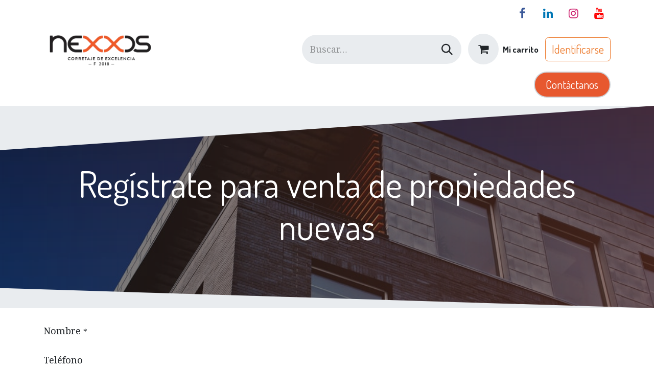

--- FILE ---
content_type: text/html; charset=utf-8
request_url: https://www.nexxoschile.cl/registro-canje
body_size: 8270
content:
<!DOCTYPE html>
        <html lang="es-CL" data-website-id="1" data-main-object="website.page(91,)" data-add2cart-redirect="0">
            <head>
                <meta charset="utf-8"/>
                <meta http-equiv="X-UA-Compatible" content="IE=edge,chrome=1"/>
        <meta name="viewport" content="width=device-width, initial-scale=1"/>
        <meta name="generator" content="Odoo"/>
            
        <meta property="og:type" content="website"/>
        <meta property="og:title" content="Registro Canje | Nexxos Chile"/>
        <meta property="og:site_name" content="Nexxos Chile"/>
        <meta property="og:url" content="https://www.nexxoschile.cl/registro-canje"/>
        <meta property="og:image" content="https://www.nexxoschile.cl/web/image/website/1/logo?unique=72ef31b"/>
            
        <meta name="twitter:card" content="summary_large_image"/>
        <meta name="twitter:title" content="Registro Canje | Nexxos Chile"/>
        <meta name="twitter:image" content="https://www.nexxoschile.cl/web/image/website/1/logo/300x300?unique=72ef31b"/>
        
        <link rel="canonical" href="https://www.nexxoschile.cl/registro-canje"/>
        
        <link rel="preconnect" href="https://fonts.gstatic.com/" crossorigin=""/>

                <title> Registro Canje | Nexxos Chile </title>
                <link type="image/x-icon" rel="shortcut icon" href="/web/image/website/1/favicon?unique=72ef31b"/>
        <link rel="preload" href="/web/static/src/libs/fontawesome/fonts/fontawesome-webfont.woff2?v=4.7.0" as="font" crossorigin=""/>
        <link type="text/css" rel="stylesheet" href="/web/assets/1/25dfaa9/web.assets_frontend.min.css"/>

                <script id="web.layout.odooscript" type="text/javascript">
                    var odoo = {
                        csrf_token: "9f70d798b7b6569daff0405ff0dc4fe0ccb393d1o1800279115",
                        debug: "",
                    };
                </script>
        <script type="text/javascript">
            odoo.__session_info__ = {"is_admin": false, "is_system": false, "is_public": true, "is_website_user": true, "user_id": false, "is_frontend": true, "profile_session": null, "profile_collectors": null, "profile_params": null, "show_effect": true, "currencies": {"45": {"symbol": "$", "position": "before", "digits": [69, 0]}, "168": {"symbol": "UF", "position": "after", "digits": [69, 2]}, "2": {"symbol": "$", "position": "before", "digits": [69, 2]}}, "bundle_params": {"lang": "es_CL", "website_id": 1}, "websocket_worker_version": "17.0-3", "translationURL": "/website/translations", "cache_hashes": {"translations": "a0c1e4855bc6f12bd8bc03f66006899ed288617c"}, "geoip_country_code": "US", "geoip_phone_code": 1, "lang_url_code": "es_CL"};
            if (!/(^|;\s)tz=/.test(document.cookie)) {
                const userTZ = Intl.DateTimeFormat().resolvedOptions().timeZone;
                document.cookie = `tz=${userTZ}; path=/`;
            }
        </script>
        <script type="text/javascript" defer="defer" src="/web/assets/1/3e4d255/web.assets_frontend_minimal.min.js" onerror="__odooAssetError=1"></script>
        <script type="text/javascript" defer="defer" data-src="/web/assets/1/3a46781/web.assets_frontend_lazy.min.js" onerror="__odooAssetError=1"></script>
                
                
<script>
!function(f,b,e,v,n,t,s)
{if(f.fbq)return;n=f.fbq=function(){n.callMethod?
n.callMethod.apply(n,arguments):n.queue.push(arguments)};
if(!f._fbq)f._fbq=n;n.push=n;n.loaded=!0;n.version='2.0';
n.queue=[];t=b.createElement(e);t.async=!0;
t.src=v;s=b.getElementsByTagName(e)[0];
s.parentNode.insertBefore(t,s)}(window, document,'script',
'https://connect.facebook.net/en_US/fbevents.js');
fbq('init', '520105842443471');
fbq('track', 'PageView');
</script>
<noscript><img height="1" width="1" style="display:none" src="https://www.facebook.com/tr?id=520105842443471&amp;ev=PageView&amp;noscript=1" loading="lazy"/></noscript>

                    <script>
            
                if (!window.odoo) {
                    window.odoo = {};
                }
                odoo.__session_info__ = Object.assign(odoo.__session_info__ || {}, {
                    livechatData: {
                        isAvailable: false,
                        serverUrl: "https://www.academiaportal.cl",
                        options: {},
                    },
                });
            
                    </script>
        <!-- Google Tag Manager -->
<script>(function(w,d,s,l,i){w[l]=w[l]||[];w[l].push({'gtm.start':
new Date().getTime(),event:'gtm.js'});var f=d.getElementsByTagName(s)[0],
j=d.createElement(s),dl=l!='dataLayer'?'&l='+l:'';j.async=true;j.src=
'https://www.googletagmanager.com/gtm.js?id='+i+dl;f.parentNode.insertBefore(j,f);
})(window,document,'script','dataLayer','GTM-M5B2XPC');</script>
<!-- End Google Tag Manager -->
<!-- Google tag (gtag.js) --> <script async src="https://www.googletagmanager.com/gtag/js?id=G-69L2XTXZR0"></script> <script> window.dataLayer = window.dataLayer || []; function gtag(){dataLayer.push(arguments);} gtag('js', new Date()); gtag('config', 'G-69L2XTXZR0'); </script>
<!-- Facebook Pixel Code -->
<script>
!function(f,b,e,v,n,t,s)
{if(f.fbq)return;n=f.fbq=function(){n.callMethod?
n.callMethod.apply(n,arguments):n.queue.push(arguments)};
if(!f._fbq)f._fbq=n;n.push=n;n.loaded=!0;n.version='2.0';
n.queue=[];t=b.createElement(e);t.async=!0;
t.src=v;s=b.getElementsByTagName(e)[0];
s.parentNode.insertBefore(t,s)}(window,document,'script',
'https://connect.facebook.net/en_US/fbevents.js');
fbq('init', '1341587453079877'); 
fbq('track', 'PageView');
</script>
<noscript>
<img height="1" width="1" 
src="https://www.facebook.com/tr?id=1341587453079877&ev=PageView
&noscript=1"/>
</noscript>
<script type="application/ld+json">
{
  "@context": "https://schema.org",
  "@type": "Course",
  "name": "Curso de Corretaje de Propiedades en Chile",
  "description": "Curso de formación para corredores de propiedades en Chile, enfocado en aspectos legales, comerciales, operativos y tecnológicos del corretaje inmobiliario.",
  "provider": {
    "@type": "EducationalOrganization",
    "name": "Academia Nexxos",
    "url": "https://www.nexxoschile.cl"
  },
  "educationalCredentialAwarded": "Certificación Nexxos en Corretaje de Propiedades",
  "inLanguage": "es-CL",
  "courseMode": "Online",
  "audience": {
    "@type": "Audience",
    "audienceType": "Personas interesadas en ejercer como corredores de propiedades en Chile"
  },
  "areaServed": {
    "@type": "Country",
    "name": "Chile"
  }
}
</script>

<!-- End Facebook Pixel Code -->
            </head>
            <body>



                <div id="wrapwrap" class="   ">
                <header id="top" data-anchor="true" data-name="Header" data-extra-items-toggle-aria-label="Botón de elementos adicionales" class="   o_header_standard" style=" ">
                    
    <nav data-name="Navbar" aria-label="Main" class="navbar navbar-expand-lg navbar-light o_colored_level o_cc o_header_force_no_radius d-none d-lg-block p-0 shadow-sm ">
        

            <div id="o_main_nav" class="o_main_nav">
                <div class="o_header_hide_on_scroll">
                    <div aria-label="Arriba" class="o_header_sales_two_top py-1">
                        <ul class="navbar-nav container d-grid h-100 px-3 o_grid_header_3_cols">
                            
                            <li class="o_header_sales_two_lang_selector_placeholder"></li>
                            
                            
                            
        <li class="d-flex align-items-center">
                <div data-name="Text" class="s_text_block d-flex align-items-center mx-auto">
                    <small><br/></small>
                </div>
        </li>
                            
                            
        <li class="">
            <div class="o_header_social_links d-flex align-items-center justify-content-end h-100">
                <div class="s_social_media o_not_editable oe_unmovable oe_unremovable" data-snippet="s_social_media" data-name="Social Media">
                    <h5 class="s_social_media_title d-none">Síganos</h5>
<a href="/website/social/facebook" class="s_social_media_facebook o_nav-link_secondary nav-link m-0 p-0 text-decoration-none" target="_blank" aria-label="Facebook">
                        <i class="fa fa-facebook fa-stack p-1 o_editable_media" contenteditable="false"></i>
                    </a>
<a href="/website/social/linkedin" class="s_social_media_linkedin o_nav-link_secondary nav-link m-0 p-0 text-decoration-none" target="_blank" aria-label="LinkedIn">
                        <i class="fa fa-linkedin fa-stack p-1 o_editable_media" contenteditable="false"></i>
                    </a>
<a href="/website/social/instagram" class="s_social_media_instagram o_nav-link_secondary nav-link m-0 p-0 text-decoration-none" target="_blank" aria-label="Instagram">
                        <i class="fa fa-instagram fa-stack p-1 o_editable_media" contenteditable="false"></i>
                    </a>
<a href="/website/social/youtube" class="o_nav-link_secondary nav-link m-0 p-0 text-decoration-none s_social_media_youtube" target="_blank" aria-label="YouTube">
                        <i class="fa fa-stack p-1 o_editable_media fa-youtube" contenteditable="false"></i>
                    </a>
</div>
            </div>
        </li>
                        </ul>
                    </div>
                    <div aria-label="Medio" class="container d-flex justify-content-between align-items-center py-1">
                        
    <a data-name="Navbar Logo" href="/" class="navbar-brand logo me-4">
            
            <span role="img" aria-label="Logo of Nexxos Chile" title="Nexxos Chile"><img src="/web/image/website/1/logo/Nexxos%20Chile?unique=72ef31b" class="img img-fluid" width="95" height="40" alt="Nexxos Chile" loading="lazy"/></span>
        </a>
    
                        <ul class="navbar-nav align-items-center gap-1">
                            
        <li class="">
    <form method="get" class="o_searchbar_form o_wait_lazy_js s_searchbar_input " action="/website/search" data-snippet="s_searchbar_input">
            <div role="search" class="input-group ">
        <input type="search" name="search" class="search-query form-control oe_search_box border-0 bg-light rounded-start-pill ps-3 text-bg-light" placeholder="Buscar…" data-search-type="all" data-limit="5" data-display-image="true" data-display-description="true" data-display-extra-link="true" data-display-detail="true" data-order-by="name asc"/>
        <button type="submit" aria-label="Búsqueda" title="Búsqueda" class="btn oe_search_button rounded-end-pill p-3 bg-o-color-3 lh-1">
            <i class="oi oi-search"></i>
        </button>
    </div>

            <input name="order" type="hidden" class="o_search_order_by" value="name asc"/>
            
    
        </form>
        </li>
                            
        
            <li class=" divider d-none"></li> 
            <li class="o_wsale_my_cart  ">
                <a href="/shop/cart" aria-label="Carrito de comercio electrónico" class="btn d-flex align-items-center fw-bold text-reset o_navlink_background_hover">
                    <div class="position-relative me-2 rounded-circle border p-2 bg-o-color-3 o_border_contrast">
                        <i class="fa fa-shopping-cart fa-stack"></i>
                        <sup class="my_cart_quantity badge text-bg-primary position-absolute top-0 end-0 mt-n1 me-n1 rounded-pill d-none" data-order-id="">0</sup>
                    </div>
                    <span class="small">Mi carrito</span>
                </a>
            </li>
        
            <li class=" o_no_autohide_item">
                <a href="/web/login" class="btn btn-outline-secondary">Identificarse</a>
            </li>
                            
                        </ul>
                    </div>
                </div>
                <div aria-label="Inferior" class="border-top o_border_contrast">
                    <div class="container d-flex justify-content-between">
                        
    <ul id="top_menu" role="menu" class="nav navbar-nav top_menu o_menu_loading me-4 py-1">
        

                            
    <li role="presentation" class="nav-item">
        <a role="menuitem" href="/" class="nav-link ">
            <span>Inicio</span>
        </a>
    </li>
    <li role="presentation" class="nav-item">
        <a role="menuitem" href="/sobre-nosotros" class="nav-link ">
            <span>Quiénes Somos</span>
        </a>
    </li>
    <li role="presentation" class="nav-item dropdown ">
        <a data-bs-toggle="dropdown" href="#" role="menuitem" class="nav-link dropdown-toggle   ">
            <span>Servicios</span>
        </a>
        <ul role="menu" class="dropdown-menu ">
    <li role="presentation" class="">
        <a role="menuitem" href="/corredores-asesorias-y-servicios" class="dropdown-item ">
            <span>Membresía</span>
        </a>
    </li>
    <li role="presentation" class="">
        <a role="menuitem" href="/legal" class="dropdown-item ">
            <span>Legales</span>
        </a>
    </li>
    <li role="presentation" class="">
        <a role="menuitem" href="/tasaciones" class="dropdown-item ">
            <span>Tasaciones</span>
        </a>
    </li>
    <li role="presentation" class="">
        <a role="menuitem" href="/comerciales" class="dropdown-item ">
            <span>Servicios Comerciales</span>
        </a>
    </li>
    <li role="presentation" class="">
        <a role="menuitem" href="/academia-nexxos" class="dropdown-item ">
            <span>Academia Nexxos</span>
        </a>
    </li>
    <li role="presentation" class="">
        <a role="menuitem" href="/firma-virtual-nexxos" class="dropdown-item ">
            <span>Firma Virtual</span>
        </a>
    </li>
        </ul>
        
    </li>
    <li role="presentation" class="nav-item">
        <a role="menuitem" href="/shop" class="nav-link ">
            <span>Tienda </span>
        </a>
    </li>
    <li role="presentation" class="nav-item">
        <a role="menuitem" href="https://www.nexxoschile.cl/event" class="nav-link ">
            <span>Eventos</span>
        </a>
    </li>
    <li role="presentation" class="nav-item">
        <a role="menuitem" href="https://www.irepro.cl/event" class="nav-link ">
            <span>Eventos IRE</span>
        </a>
    </li>
    <li role="presentation" class="nav-item dropdown ">
        <a data-bs-toggle="dropdown" href="#" role="menuitem" class="nav-link dropdown-toggle   ">
            <span>Mi Nexxos</span>
        </a>
        <ul role="menu" class="dropdown-menu ">
    <li role="presentation" class="">
        <a role="menuitem" href="https://nexxos.prop360.cl/" class="dropdown-item ">
            <span>Publicación de propiedades</span>
        </a>
    </li>
    <li role="presentation" class="">
        <a role="menuitem" href="/biblioteca" class="dropdown-item ">
            <span>Biblioteca</span>
        </a>
    </li>
    <li role="presentation" class="">
        <a role="menuitem" href="https://webmail.nexxos.cl/" class="dropdown-item ">
            <span>Web mail</span>
        </a>
    </li>
    <li role="presentation" class="">
        <a role="menuitem" href="/terminos" class="dropdown-item ">
            <span>Términos y condiciones</span>
        </a>
    </li>
        </ul>
        
    </li>
    <li role="presentation" class="nav-item dropdown ">
        <a data-bs-toggle="dropdown" href="#" role="menuitem" class="nav-link dropdown-toggle   ">
            <span>Academia</span>
        </a>
        <ul role="menu" class="dropdown-menu ">
    <li role="presentation" class="">
        <a role="menuitem" href="/academia-nexxos" class="dropdown-item ">
            <span>Academia Nexxos</span>
        </a>
    </li>
    <li role="presentation" class="">
        <a role="menuitem" href="/ayudantias-1" class="dropdown-item ">
            <span>Ayudantías</span>
        </a>
    </li>
        </ul>
        
    </li>
    <li role="presentation" class="nav-item">
        <a role="menuitem" href="/helpdesk/ayuda-16" class="nav-link ">
            <span>Ayuda</span>
        </a>
    </li>
                        
    </ul>
                        
                        <ul class="navbar-nav">
    <div class="oe_structure oe_structure_solo ">
      <section class="s_text_block o_colored_level oe_unremovable oe_unmovable pt0 pb0" data-snippet="s_text_block" data-name="Text" style="background-image: none;">
        <div class="h-100 container h-100 h-100 h-100">
          <a href="/contacto" class="btn_cta oe_unremovable btn_ca d-flex align-items-center h-100 rounded-0 w-100 btn btn-fill-custom bg-o-color-1 rounded-circle mb-2 d-flex align-items-center h-100 rounded-0 d-flex align-items-center h-100 rounded-0 d-flex align-items-center h-100 rounded-0" data-bs-original-title="" title="" style="border-style: solid; border-color: rgb(206, 212, 218); border-width: 2px;">Contáctanos​​​​​​​​</a><p></p>
        </div>
      </section>
    </div>
                        </ul>
                    </div>
                </div>
            </div>
        
    </nav>
    <nav data-name="Navbar" aria-label="Mobile" class="navbar  navbar-light o_colored_level o_cc o_header_mobile d-block d-lg-none shadow-sm px-0 o_header_force_no_radius">
        

        <div class="o_main_nav container flex-wrap justify-content-between">
            
    <a data-name="Navbar Logo" href="/" class="navbar-brand logo ">
            
            <span role="img" aria-label="Logo of Nexxos Chile" title="Nexxos Chile"><img src="/web/image/website/1/logo/Nexxos%20Chile?unique=72ef31b" class="img img-fluid" width="95" height="40" alt="Nexxos Chile" loading="lazy"/></span>
        </a>
    
            <ul class="o_header_mobile_buttons_wrap navbar-nav flex-row align-items-center gap-2 mb-0">
        
            <li class=" divider d-none"></li> 
            <li class="o_wsale_my_cart  ">
                <a href="/shop/cart" aria-label="Carrito de comercio electrónico" class="o_navlink_background_hover btn position-relative rounded-circle border-0 p-1 text-reset">
                    <div class="">
                        <i class="fa fa-shopping-cart fa-stack"></i>
                        <sup class="my_cart_quantity badge text-bg-primary position-absolute top-0 end-0 mt-n1 me-n1 rounded-pill d-none" data-order-id="">0</sup>
                    </div>
                </a>
            </li>
        
                <li class="o_not_editable">
                    <button class="nav-link btn me-auto p-2 o_not_editable" type="button" data-bs-toggle="offcanvas" data-bs-target="#top_menu_collapse_mobile" aria-controls="top_menu_collapse_mobile" aria-expanded="false" aria-label="Alternar navegación">
                        <span class="navbar-toggler-icon"></span>
                    </button>
                </li>
            </ul>
            <div id="top_menu_collapse_mobile" class="offcanvas offcanvas-end o_navbar_mobile">
                <div class="offcanvas-header justify-content-end o_not_editable">
                    <button type="button" class="nav-link btn-close" data-bs-dismiss="offcanvas" aria-label="Cerrar"></button>
                </div>
                <div class="offcanvas-body d-flex flex-column justify-content-between h-100 w-100">
                    <ul class="navbar-nav">
                        
        <li class="">
    <form method="get" class="o_searchbar_form o_wait_lazy_js s_searchbar_input " action="/website/search" data-snippet="s_searchbar_input">
            <div role="search" class="input-group mb-3">
        <input type="search" name="search" class="search-query form-control oe_search_box border-0 bg-light rounded-start-pill text-bg-light ps-3" placeholder="Buscar…" data-search-type="all" data-limit="0" data-display-image="true" data-display-description="true" data-display-extra-link="true" data-display-detail="true" data-order-by="name asc"/>
        <button type="submit" aria-label="Búsqueda" title="Búsqueda" class="btn oe_search_button rounded-end-pill bg-o-color-3 pe-3">
            <i class="oi oi-search"></i>
        </button>
    </div>

            <input name="order" type="hidden" class="o_search_order_by" value="name asc"/>
            
    
        </form>
        </li>
                        
    <ul role="menu" class="nav navbar-nav top_menu  ">
        

                            
    <li role="presentation" class="nav-item">
        <a role="menuitem" href="/" class="nav-link ">
            <span>Inicio</span>
        </a>
    </li>
    <li role="presentation" class="nav-item">
        <a role="menuitem" href="/sobre-nosotros" class="nav-link ">
            <span>Quiénes Somos</span>
        </a>
    </li>
    <li role="presentation" class="nav-item dropdown ">
        <a data-bs-toggle="dropdown" href="#" role="menuitem" class="nav-link dropdown-toggle   d-flex justify-content-between align-items-center">
            <span>Servicios</span>
        </a>
        <ul role="menu" class="dropdown-menu position-relative rounded-0 o_dropdown_without_offset">
    <li role="presentation" class="">
        <a role="menuitem" href="/corredores-asesorias-y-servicios" class="dropdown-item ">
            <span>Membresía</span>
        </a>
    </li>
    <li role="presentation" class="">
        <a role="menuitem" href="/legal" class="dropdown-item ">
            <span>Legales</span>
        </a>
    </li>
    <li role="presentation" class="">
        <a role="menuitem" href="/tasaciones" class="dropdown-item ">
            <span>Tasaciones</span>
        </a>
    </li>
    <li role="presentation" class="">
        <a role="menuitem" href="/comerciales" class="dropdown-item ">
            <span>Servicios Comerciales</span>
        </a>
    </li>
    <li role="presentation" class="">
        <a role="menuitem" href="/academia-nexxos" class="dropdown-item ">
            <span>Academia Nexxos</span>
        </a>
    </li>
    <li role="presentation" class="">
        <a role="menuitem" href="/firma-virtual-nexxos" class="dropdown-item ">
            <span>Firma Virtual</span>
        </a>
    </li>
        </ul>
        
    </li>
    <li role="presentation" class="nav-item">
        <a role="menuitem" href="/shop" class="nav-link ">
            <span>Tienda </span>
        </a>
    </li>
    <li role="presentation" class="nav-item">
        <a role="menuitem" href="https://www.nexxoschile.cl/event" class="nav-link ">
            <span>Eventos</span>
        </a>
    </li>
    <li role="presentation" class="nav-item">
        <a role="menuitem" href="https://www.irepro.cl/event" class="nav-link ">
            <span>Eventos IRE</span>
        </a>
    </li>
    <li role="presentation" class="nav-item dropdown ">
        <a data-bs-toggle="dropdown" href="#" role="menuitem" class="nav-link dropdown-toggle   d-flex justify-content-between align-items-center">
            <span>Mi Nexxos</span>
        </a>
        <ul role="menu" class="dropdown-menu position-relative rounded-0 o_dropdown_without_offset">
    <li role="presentation" class="">
        <a role="menuitem" href="https://nexxos.prop360.cl/" class="dropdown-item ">
            <span>Publicación de propiedades</span>
        </a>
    </li>
    <li role="presentation" class="">
        <a role="menuitem" href="/biblioteca" class="dropdown-item ">
            <span>Biblioteca</span>
        </a>
    </li>
    <li role="presentation" class="">
        <a role="menuitem" href="https://webmail.nexxos.cl/" class="dropdown-item ">
            <span>Web mail</span>
        </a>
    </li>
    <li role="presentation" class="">
        <a role="menuitem" href="/terminos" class="dropdown-item ">
            <span>Términos y condiciones</span>
        </a>
    </li>
        </ul>
        
    </li>
    <li role="presentation" class="nav-item dropdown ">
        <a data-bs-toggle="dropdown" href="#" role="menuitem" class="nav-link dropdown-toggle   d-flex justify-content-between align-items-center">
            <span>Academia</span>
        </a>
        <ul role="menu" class="dropdown-menu position-relative rounded-0 o_dropdown_without_offset">
    <li role="presentation" class="">
        <a role="menuitem" href="/academia-nexxos" class="dropdown-item ">
            <span>Academia Nexxos</span>
        </a>
    </li>
    <li role="presentation" class="">
        <a role="menuitem" href="/ayudantias-1" class="dropdown-item ">
            <span>Ayudantías</span>
        </a>
    </li>
        </ul>
        
    </li>
    <li role="presentation" class="nav-item">
        <a role="menuitem" href="/helpdesk/ayuda-16" class="nav-link ">
            <span>Ayuda</span>
        </a>
    </li>
                        
    </ul>
                        
        <li class="">
                <div data-name="Text" class="s_text_block mt-2 border-top pt-2 o_border_contrast">
                    <small><br/></small>
                </div>
        </li>
                        
        <li class="">
            <div class="o_header_social_links mt-2 border-top pt-2 o_border_contrast">
                <div class="s_social_media o_not_editable oe_unmovable oe_unremovable" data-snippet="s_social_media" data-name="Social Media">
                    <h5 class="s_social_media_title d-none">Síganos</h5>
<a href="/website/social/facebook" class="s_social_media_facebook o_nav-link_secondary nav-link m-0 p-0 text-decoration-none" target="_blank" aria-label="Facebook">
                        <i class="fa fa-facebook fa-stack p-1 o_editable_media" contenteditable="false"></i>
                    </a>
<a href="/website/social/linkedin" class="s_social_media_linkedin o_nav-link_secondary nav-link m-0 p-0 text-decoration-none" target="_blank" aria-label="LinkedIn">
                        <i class="fa fa-linkedin fa-stack p-1 o_editable_media" contenteditable="false"></i>
                    </a>
<a href="/website/social/instagram" class="s_social_media_instagram o_nav-link_secondary nav-link m-0 p-0 text-decoration-none" target="_blank" aria-label="Instagram">
                        <i class="fa fa-instagram fa-stack p-1 o_editable_media" contenteditable="false"></i>
                    </a>
<a href="/website/social/youtube" class="o_nav-link_secondary nav-link m-0 p-0 text-decoration-none s_social_media_youtube" target="_blank" aria-label="YouTube">
                        <i class="fa fa-stack p-1 o_editable_media fa-youtube" contenteditable="false"></i>
                    </a>
</div>
            </div>
        </li>
                    </ul>
                    <ul class="navbar-nav gap-2 mt-3 w-100">
                        
            <li class=" o_no_autohide_item">
                <a href="/web/login" class="btn btn-outline-secondary w-100">Identificarse</a>
            </li>
                        
                        
                        
    <div class="oe_structure oe_structure_solo ">
      <section class="s_text_block o_colored_level oe_unremovable oe_unmovable pt0 pb0" data-snippet="s_text_block" data-name="Text" style="background-image: none;">
        <div class="h-100 container h-100 h-100">
          <a href="/contacto" class="btn_cta oe_unremovable btn_ca d-flex align-items-center h-100 rounded-0 w-100 btn btn-fill-custom bg-o-color-1 rounded-circle mb-2 d-flex align-items-center h-100 rounded-0 d-flex align-items-center h-100 rounded-0 w-100" data-bs-original-title="" title="" style="border-style: solid; border-color: rgb(206, 212, 218); border-width: 2px;">Contáctanos​​​​​​​​</a><p></p>
        </div>
      </section>
    </div>
                    </ul>
                </div>
            </div>
        </div>
    
    </nav>
    
        </header>
                <main>
                    
    <div id="wrap" class="oe_structure oe_empty">
      <section class="s_title pt40 pb40 o_cc o_cc5 parallax s_parallax_is_fixed o_colored_level o_half_screen_height" data-vcss="001" data-scroll-background-ratio="1" data-oe-shape-data="{&#34;shape&#34;:&#34;web_editor/Origins/07_002&#34;,&#34;flip&#34;:[]}" data-snippet="s_title" data-name="Title" style="background-image: none;">
        <span class="s_parallax_bg oe_img_bg" style="background-image: url(&#39;/web/image/website.s_banner_default_image&#39;);"></span>
        <div class="o_we_bg_filter bg-black-50"></div>
        <div class="o_we_shape o_web_editor_Origins_07_002"></div>
        <div class="s_allow_columns container">
          <h1 style="text-align: center;">Regístrate&nbsp;para venta de propiedades nuevas</h1>
        </div>
      </section>
      <section class="s_website_form pt16 pb16 o_colored_level" data-vcss="001" data-snippet="s_website_form" data-name="Form" style="background-image: none;">
        <div class="container">
          <form action="/website/form/" method="post" enctype="multipart/form-data" class="o_mark_required" data-mark="*" data-pre-fill="true" data-success-mode="redirect" data-success-page="/contactus-thank-you" data-model_name="crm.lead">
            <div class="s_website_form_rows row s_col_no_bgcolor">
              <div class="py-2 s_website_form_field col-12 s_website_form_required" data-type="char" data-name="Field" data-visibility-condition="" data-visibility-between="">
                <div class="row s_col_no_resize s_col_no_bgcolor">
                  <label class="col-form-label col-sm-auto s_website_form_label form-label" style="width: 200px" for="oj82ukj4ijz">
                    <span class="s_website_form_label_content">Nombre</span>
                    <span class="s_website_form_mark"> *</span>
                  </label>
                  <div class="col-sm">
                    <input type="text" class="form-control s_website_form_input" name="contact_name" required="1" data-fill-with="name" id="oj82ukj4ijz"/>
                  </div>
                </div>
              </div>
              <div data-visibility-condition="" data-visibility-between="" class="py-2 s_website_form_field col-12" data-type="char" data-name="Field">
                <div class="row s_col_no_resize s_col_no_bgcolor">
                  <label class="col-form-label col-sm-auto s_website_form_label form-label" style="width: 200px" for="oqgeqe0i9cfm">
                    <span class="s_website_form_label_content">Teléfono</span>
                  </label>
                  <div class="col-sm">
                    <input type="text" class="form-control s_website_form_input" name="phone" value="" placeholder="" id="oqgeqe0i9cfm" data-fill-with="phone"/>
                  </div>
                </div>
              </div>
              <div class="py-2 s_website_form_field col-12 s_website_form_required" data-type="email" data-name="Field" data-visibility-condition="" data-visibility-between="">
                <div class="row s_col_no_resize s_col_no_bgcolor">
                  <label class="col-form-label col-sm-auto s_website_form_label form-label" style="width: 200px" for="odttk81z8dmr">
                    <span class="s_website_form_label_content">Email</span>
                    <span class="s_website_form_mark"> *</span>
                  </label>
                  <div class="col-sm">
                    <input type="email" class="form-control s_website_form_input" name="email_from" required="1" data-fill-with="email" id="odttk81z8dmr"/>
                  </div>
                </div>
              </div>
              <div class="py-2 s_website_form_field col-12 s_website_form_model_required s_website_form_field_hidden" data-type="char" data-name="Field" data-visibility-condition="" data-visibility-between="">
                <div class="row s_col_no_resize s_col_no_bgcolor">
                  <label class="col-form-label col-sm-auto s_website_form_label form-label" style="width: 200px" for="oxqnnq5oekkj">
                    <span class="s_website_form_label_content">Asunto</span>
                    <span class="s_website_form_mark">               *</span>
                  </label>
                  <div class="col-sm">
                    <input type="text" class="form-control s_website_form_input" name="name" required="true" value="Registro Corredor Nexxos" placeholder="" id="oxqnnq5oekkj" data-fill-with="undefined"/>
                  </div>
                </div>
              </div>
              <div class="py-2 s_website_form_field col-12 s_website_form_required" data-type="text" data-name="Field" data-visibility-condition="" data-visibility-between="">
                <div class="row s_col_no_resize s_col_no_bgcolor">
                  <label class="col-form-label col-sm-auto s_website_form_label form-label" style="width: 200px" for="o101qef0ul6s">
                    <span class="s_website_form_label_content">Mensaje</span>
                    <span class="s_website_form_mark"> *</span>
                  </label>
                  <div class="col-sm">
                    <textarea class="form-control s_website_form_input" name="description" required="1" id="o101qef0ul6s" rows="3"></textarea>
                  </div>
                </div>
              </div>
              <div class="py-2 s_website_form_field col-12 s_website_form_dnone" data-name="Field">
                <div class="row s_col_no_resize s_col_no_bgcolor">
                  <label class="col-form-label col-sm-auto s_website_form_label form-label" style="width: 200px">
                    <span class="s_website_form_label_content"></span>
                  </label>
                  <div class="col-sm">
                    <input type="hidden" class="form-control s_website_form_input" name="team_id" value="16"/>
                  </div>
                </div>
              </div>
              <div class="py-2 s_website_form_field col-12 s_website_form_dnone" data-name="Field">
                <div class="row s_col_no_resize s_col_no_bgcolor">
                  <label class="col-form-label col-sm-auto s_website_form_label form-label" style="width: 200px">
                    <span class="s_website_form_label_content"></span>
                  </label>
                  <div class="col-sm">
                    <input type="hidden" class="form-control s_website_form_input" name="user_id" value="40"/>
                  </div>
                </div>
              </div>
              <div class="py-2 col-12 s_website_form_submit" data-name="Submit Button">
                <div style="width: 200px;" class="s_website_form_label"></div>
                <a href="#" role="button" class="btn btn-primary btn-lg s_website_form_send" data-bs-original-title="" title="">Enviar</a>
                <span id="s_website_form_result"></span>
              </div>
            </div>
          </form>
        </div>
      </section>
    </div>
  
        <div id="o_shared_blocks" class="oe_unremovable"></div>
                </main>
                <footer id="bottom" data-anchor="true" data-name="Footer" class="o_footer o_colored_level o_cc ">
                    <div id="footer" class="oe_structure oe_structure_solo shadow" style="box-shadow: rgba(0, 0, 0, 0.25) 0px 0px 5px 0px inset !important;"></div>
  <div class="o_footer_copyright o_colored_level o_cc" data-name="Copyright">
                        <div class="container py-3">
                            <div class="row">
                                <div class="col-sm text-center text-sm-start text-muted">
                                    <span class="o_footer_copyright_name me-2">Copyright © Nexxos&nbsp; &nbsp; &nbsp; &nbsp; &nbsp; &nbsp; &nbsp; <a href="/terminos" data-bs-original-title="" title="">Términos y condiciones</a></span>
        
        
                                </div>
                                <div class="col-sm text-center text-sm-end o_not_editable">
        <div class="o_brand_promotion">
        Con tecnología de 
            <a target="_blank" class="badge text-bg-light" href="http://www.odoo.com?utm_source=db&amp;utm_medium=website">
                <img alt="Odoo" src="/web/static/img/odoo_logo_tiny.png" width="62" height="20" style="width: auto; height: 1em; vertical-align: baseline;" loading="lazy"/>
            </a>
        - 
                    El #1 <a target="_blank" href="http://www.odoo.com/app/ecommerce?utm_source=db&amp;utm_medium=website">Comercio electrónico de código abierto</a>
                
        </div>
                                </div>
                            </div>
                        </div>
                    </div>
                </footer>
            </div>
            <script id="tracking_code" async="async" src="https://www.googletagmanager.com/gtag/js?id=G-1NF2MY1S11"></script>
            <script>
                window.dataLayer = window.dataLayer || [];
                function gtag(){dataLayer.push(arguments);}
                gtag('js', new Date());
                gtag('config', 'G-1NF2MY1S11');
            </script>
        <!-- Google Tag Manager (noscript) -->
<noscript><iframe src="https://www.googletagmanager.com/ns.html?id=GTM-M5B2XPC"
height="0" width="0" style="display:none;visibility:hidden"></iframe></noscript>
<!-- End Google Tag Manager (noscript) -->
        </body>
        </html>

--- FILE ---
content_type: image/svg+xml
request_url: https://www.nexxoschile.cl/web_editor/shape/web_editor/Origins/07_002.svg?c3=%23E9ECEF&c4=%23E7582F&c5=%23E9ECEF
body_size: 907
content:
<svg xmlns="http://www.w3.org/2000/svg" xmlns:xlink="http://www.w3.org/1999/xlink" preserveAspectRatio="none" width="100%" height="100%">	
	<defs>
        <svg id="sub-svg-1" viewBox="0 0 1400 500" preserveAspectRatio="xMidYMin slice" width="100%">
            <polygon fill="#E9ECEF" points="0,0 0,95 1400,0"/>
        </svg>
        <svg id="sub-svg-2" viewBox="0 0 1400 500" preserveAspectRatio="xMidYMax slice" width="100%">
            <polygon fill="#E9ECEF" points="0,500 1400,500 0,456.9"/>
        </svg>
        <linearGradient id="gradient" gradientUnits="userSpaceOnUse" x1="0" y1="1400" x2="1400" y2="1400">
            <stop offset="0" stop-color="#E7582F" stop-opacity="0"/>
            <stop offset="1" stop-color="#E7582F" stop-opacity=".25"/>
        </linearGradient>
    </defs>
    <svg>
        <rect x="0" y="0" width="100%" height="100%" fill="url(#gradient)"/>
        <use xlink:href="#sub-svg-1"/>
        <use xlink:href="#sub-svg-2"/>
    </svg>
</svg>
